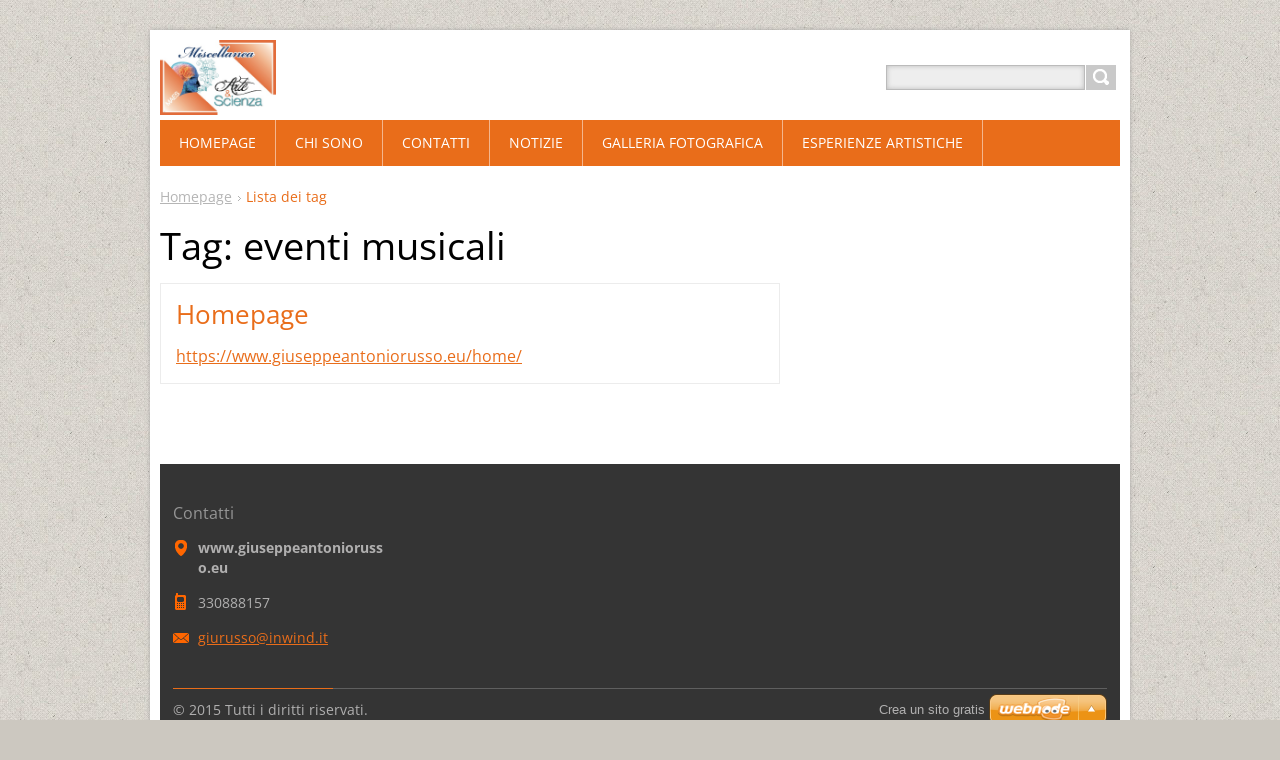

--- FILE ---
content_type: text/html; charset=UTF-8
request_url: https://www.giuseppeantoniorusso.eu/tags/eventi%20musicali/
body_size: 6261
content:
<!DOCTYPE html>
<!--[if IE 8]>    <html class="ie lt-ie10 lt-ie9 no-js" lang="it"> <![endif]-->
<!--[if IE 9]>    <html class="ie lt-ie10 no-js" lang="it"> <![endif]-->
<!--[if gt IE 9]><!-->
<html class="no-js" lang="it">
<!--<![endif]-->
	<head>
		<base href="https://www.giuseppeantoniorusso.eu/">
  <meta charset="utf-8">
  <meta name="description" content="">
  <meta name="keywords" content="">
  <meta name="generator" content="Webnode">
  <meta name="apple-mobile-web-app-capable" content="yes">
  <meta name="apple-mobile-web-app-status-bar-style" content="black">
  <meta name="format-detection" content="telephone=no">
    <link rel="icon" type="image/svg+xml" href="/favicon.svg" sizes="any">  <link rel="icon" type="image/svg+xml" href="/favicon16.svg" sizes="16x16">  <link rel="icon" href="/favicon.ico"><link rel="canonical" href="https://www.giuseppeantoniorusso.eu/tags/eventi%20musicali/">
<script type="text/javascript">(function(i,s,o,g,r,a,m){i['GoogleAnalyticsObject']=r;i[r]=i[r]||function(){
			(i[r].q=i[r].q||[]).push(arguments)},i[r].l=1*new Date();a=s.createElement(o),
			m=s.getElementsByTagName(o)[0];a.async=1;a.src=g;m.parentNode.insertBefore(a,m)
			})(window,document,'script','//www.google-analytics.com/analytics.js','ga');ga('create', 'UA-797705-6', 'auto',{"name":"wnd_header"});ga('wnd_header.set', 'dimension1', 'W1');ga('wnd_header.set', 'anonymizeIp', true);ga('wnd_header.send', 'pageview');var pageTrackerAllTrackEvent=function(category,action,opt_label,opt_value){ga('send', 'event', category, action, opt_label, opt_value)};</script>
  <link rel="alternate" type="application/rss+xml" href="https://giuseppeantoniorusso.eu/rss/all.xml" title="Visualizza tutti gli articoli">
<!--[if lte IE 9]><style type="text/css">.cke_skin_webnode iframe {vertical-align: baseline !important;}</style><![endif]-->
		<title>Tag: eventi musicali :: Giuseppeantoniorusso-eu</title>
		<meta name="robots" content="index, follow">
		<meta name="googlebot" content="index, follow">
		<meta name="viewport" content="width=device-width, initial-scale=1">
		<link href="https://d11bh4d8fhuq47.cloudfront.net/_system/skins/v11/50001445/css/style.css" rel="stylesheet" type="text/css" media="screen,projection,handheld,tv">
		<link href="https://d11bh4d8fhuq47.cloudfront.net/_system/skins/v11/50001445/css/ie8-style.css" rel="stylesheet" type="text/css" media="screen,projection,handheld,tv">
		<link href="https://d11bh4d8fhuq47.cloudfront.net/_system/skins/v11/50001445/css/print.css" rel="stylesheet" type="text/css" media="print">
		<script type="text/javascript">
			/* <![CDATA[ */
			var wnTplSettings = {};
			wnTplSettings.photogallerySlideshowStop  = 'Pausa';
			wnTplSettings.photogallerySlideshowStart = 'Slideshow';
			/* ]]> */
		</script>
		<script type="text/javascript" src="https://d11bh4d8fhuq47.cloudfront.net/_system/skins/v11/50001445/js/functions.js"></script>
	
				<script type="text/javascript">
				/* <![CDATA[ */
					
					if (typeof(RS_CFG) == 'undefined') RS_CFG = new Array();
					RS_CFG['staticServers'] = new Array('https://d11bh4d8fhuq47.cloudfront.net/');
					RS_CFG['skinServers'] = new Array('https://d11bh4d8fhuq47.cloudfront.net/');
					RS_CFG['filesPath'] = 'https://www.giuseppeantoniorusso.eu/_files/';
					RS_CFG['filesAWSS3Path'] = 'https://c6aa33cc24.cbaul-cdnwnd.com/05e4a06279c7a69159bf821b342a07a8/';
					RS_CFG['lbClose'] = 'Chiudi';
					RS_CFG['skin'] = 'default';
					if (!RS_CFG['labels']) RS_CFG['labels'] = new Array();
					RS_CFG['systemName'] = 'Webnode';
						
					RS_CFG['responsiveLayout'] = 1;
					RS_CFG['mobileDevice'] = 0;
					RS_CFG['labels']['copyPasteSource'] = 'Maggiori informazioni';
					
				/* ]]> */
				</script><style type="text/css">/* <![CDATA[ */#hc4e1051o9k4r {position: absolute;font-size: 13px !important;font-family: "Arial", helvetica, sans-serif !important;white-space: nowrap;z-index: 2147483647;-webkit-user-select: none;-khtml-user-select: none;-moz-user-select: none;-o-user-select: none;user-select: none;}#ej4ke111 {position: relative;top: -14px;}* html #ej4ke111 { top: -11px; }#ej4ke111 a { text-decoration: none !important; }#ej4ke111 a:hover { text-decoration: underline !important; }#i14if1b19e8 {z-index: 2147483647;display: inline-block !important;font-size: 16px;padding: 7px 59px 9px 59px;background: transparent url(https://d11bh4d8fhuq47.cloudfront.net/img/footer/footerButtonWebnodeHover.png?ph=c6aa33cc24) top left no-repeat;height: 18px;cursor: pointer;}* html #i14if1b19e8 { height: 36px; }#i14if1b19e8:hover { background: url(https://d11bh4d8fhuq47.cloudfront.net/img/footer/footerButtonWebnode.png?ph=c6aa33cc24) top left no-repeat; }#i89eapb6 { display: none; }#ai37h6c4 {z-index: 3000;text-align: left !important;position: absolute;height: 88px;font-size: 13px !important;color: #ffffff !important;font-family: "Arial", helvetica, sans-serif !important;overflow: hidden;cursor: pointer;}#ai37h6c4 a {color: #ffffff !important;}#fag4lg653ad4 {color: #36322D !important;text-decoration: none !important;font-weight: bold !important;float: right;height: 31px;position: absolute;top: 19px;right: 15px;cursor: pointer;}#bap9b4gs { float: right; padding-right: 27px; display: block; line-height: 31px; height: 31px; background: url(https://d11bh4d8fhuq47.cloudfront.net/img/footer/footerButton.png?ph=c6aa33cc24) top right no-repeat; white-space: nowrap; }#ckw16hd3p { position: relative; left: 1px; float: left; display: block; width: 15px; height: 31px; background: url(https://d11bh4d8fhuq47.cloudfront.net/img/footer/footerButton.png?ph=c6aa33cc24) top left no-repeat; }#fag4lg653ad4:hover { color: #36322D !important; text-decoration: none !important; }#fag4lg653ad4:hover #bap9b4gs { background: url(https://d11bh4d8fhuq47.cloudfront.net/img/footer/footerButtonHover.png?ph=c6aa33cc24) top right no-repeat; }#fag4lg653ad4:hover #ckw16hd3p { background: url(https://d11bh4d8fhuq47.cloudfront.net/img/footer/footerButtonHover.png?ph=c6aa33cc24) top left no-repeat; }#hpk1fbe9ceh {padding-right: 11px;padding-right: 11px;float: right;height: 60px;padding-top: 18px;background: url(https://d11bh4d8fhuq47.cloudfront.net/img/footer/footerBubble.png?ph=c6aa33cc24) top right no-repeat;}#h73aea57hc {float: left;width: 18px;height: 78px;background: url(https://d11bh4d8fhuq47.cloudfront.net/img/footer/footerBubble.png?ph=c6aa33cc24) top left no-repeat;}* html #i14if1b19e8 { filter: progid:DXImageTransform.Microsoft.AlphaImageLoader(src='https://d11bh4d8fhuq47.cloudfront.net/img/footer/footerButtonWebnode.png?ph=c6aa33cc24'); background: transparent; }* html #i14if1b19e8:hover { filter: progid:DXImageTransform.Microsoft.AlphaImageLoader(src='https://d11bh4d8fhuq47.cloudfront.net/img/footer/footerButtonWebnodeHover.png?ph=c6aa33cc24'); background: transparent; }* html #hpk1fbe9ceh { height: 78px; background-image: url(https://d11bh4d8fhuq47.cloudfront.net/img/footer/footerBubbleIE6.png?ph=c6aa33cc24);  }* html #h73aea57hc { background-image: url(https://d11bh4d8fhuq47.cloudfront.net/img/footer/footerBubbleIE6.png?ph=c6aa33cc24);  }* html #bap9b4gs { background-image: url(https://d11bh4d8fhuq47.cloudfront.net/img/footer/footerButtonIE6.png?ph=c6aa33cc24); }* html #ckw16hd3p { background-image: url(https://d11bh4d8fhuq47.cloudfront.net/img/footer/footerButtonIE6.png?ph=c6aa33cc24); }* html #fag4lg653ad4:hover #rbcGrSigTryButtonRight { background-image: url(https://d11bh4d8fhuq47.cloudfront.net/img/footer/footerButtonHoverIE6.png?ph=c6aa33cc24);  }* html #fag4lg653ad4:hover #rbcGrSigTryButtonLeft { background-image: url(https://d11bh4d8fhuq47.cloudfront.net/img/footer/footerButtonHoverIE6.png?ph=c6aa33cc24);  }/* ]]> */</style><script type="text/javascript" src="https://d11bh4d8fhuq47.cloudfront.net/_system/client/js/compressed/frontend.package.1-3-108.js?ph=c6aa33cc24"></script><style type="text/css"></style></head>
    <body>        <div id="mother">

            <!-- HEADER -->
            <div id="header" class="clearfix">
                <div class="box-logo">
                    <div id="logo"><a href="home/" class="image" title="Vai alla Homepage"><span id="rbcSystemIdentifierLogo"><img src="https://c6aa33cc24.cbaul-cdnwnd.com/05e4a06279c7a69159bf821b342a07a8/200000032-0718b08115/MAES LOGO definitivo.jpg"  width="501" height="324"  alt="Giuseppeantoniorusso-eu"></span></a></div>                </div>

                <p id="menu-mobile">
                    <a href="javascript:void(0);" data="#menuzone" id="showMenu">Menù<span class="ico-menu"></span></a>
                    <a href="javascript:void(0);" class="ico-search" id="showSearch">Cerca nel sito</a>
                </p>
            </div>
            <!-- /HEADER -->

            <!-- MAIN -->
            <div id="main">

                <!-- NAVIGATOR -->
                <div id="pageNavigator" class="rbcContentBlock"><p class="breadcrumb"><a class="navFirstPage" href="/home/">Homepage</a>  <span class="arrow"> &gt; </span><span id="navCurrentPage">Lista dei tag</span></p></div>                <!-- /NAVIGATOR -->

                <div class="row">

                    <!-- CONTENT -->
                    <div class="col col-content">

                        

    	<div class="crossroad-tags">
        	<h1>Tag: eventi musicali</h1>
        	<ul class="reset">

		

	        <li class="itemBg1"">
				<h2 class="title">
					<a href="https://www.giuseppeantoniorusso.eu/home/" rel="nofollow">Homepage</a>
				</h2>
				<p class="link">
					<a href="https://www.giuseppeantoniorusso.eu/home/" rel="nofollow">https://www.giuseppeantoniorusso.eu/home/</a>
				</p>
			</li>

		

			</ul>
			<div class="paging-wrap">
				
				
			</div>
		</div>

		
                    </div>
                    <!-- /CONTENT -->

                    <!-- SIDEBAR -->
                    <div class="col col-side">

                        
                        
                    </div>
                    <!-- /SIDEBAR -->

                </div><!-- /ROW -->

            </div>
            <!-- MAIN -->

            <!-- MENU -->
            


      <div id="menuzone" class="menu-main box-menumobile">


		<ul class="menu">
	<li class="first">

      <a href="/home/">

      <span>Homepage</span>

  </a>

  </li>
	<li>

      <a href="/chi-siamo/">

      <span>Chi sono</span>

  </a>

  </li>
	<li>

      <a href="/contattaci/">

      <span>Contatti</span>

  </a>

  </li>
	<li>

      <a href="/notizie/">

      <span>Notizie</span>

  </a>

  </li>
	<li>

      <a href="/galleria-fotografica/">

      <span>Galleria fotografica</span>

  </a>

  </li>
	<li class="last">

      <a href="/esperienze-televisive/">

      <span>Esperienze Artistiche</span>

  </a>

  </li>
</ul>

      </div>

					
            <!-- /MENU -->

            <!-- SEARCH -->
            

		  <div id="searchBox" class="form-search">

		<form action="/search/" method="get" id="fulltextSearch">

		<div class="clearfix">
			<input type="text" name="text" id="fulltextSearchText">
			<input id="fulltextSearchButton" type="submit" value="Cerca">
		</div>

		</form>

	  </div>

		            <!-- /SEARCH -->

            <!-- FOOTER -->
            <div id="footerCover">
                <div id="footerMain">
                    <div class="row">
                        <div class="col grid-q col-q-1">
                            <div id="menu-lang">
                                <div id="languageSelect"></div>			
                            </div>
                            <!-- CONTACT -->
                            

		<div class="box-contact">
			<h2 class="title-main">Contatti</h2>
			<div class="spc">

		

			<p class="address"><strong>www.giuseppeantoniorusso.eu</strong><br /></p>
			

	  <p class="phone">330888157</p>

	
			

		<p class="email"><a href="&#109;&#97;&#105;&#108;&#116;&#111;:&#103;&#105;&#117;&#114;&#117;&#115;&#115;&#111;&#64;&#105;&#110;&#119;&#105;&#110;&#100;&#46;&#105;&#116;"><span id="rbcContactEmail">&#103;&#105;&#117;&#114;&#117;&#115;&#115;&#111;&#64;&#105;&#110;&#119;&#105;&#110;&#100;&#46;&#105;&#116;</span></a></p>

	

		

			</div>
		</div>

					
                            <!-- /CONTACT -->
                                                    </div>

                        <div class="col grid-q col-q-2">

                                                                                </div>

                        <div class="col grid-q col-q-3">
                                                                                </div>

                        <div class="col grid-q col-q-4">
                                                                                </div>
                    </div>
                </div>
                <div id="footerContent">
                    <p class="l">
                        <span id="rbcFooterText" class="rbcNoStyleSpan">© 2015 Tutti i diritti riservati.</span>                    </p>
                    <p class="r">
                        <span class="rbcSignatureText"><a href="https://www.webnode.it?utm_source=text&amp;utm_medium=footer&amp;utm_campaign=free2" rel="nofollow">Crea un sito gratis</a><a id="i14if1b19e8" href="https://www.webnode.it?utm_source=button&amp;utm_medium=footer&amp;utm_campaign=free2" rel="nofollow"><span id="i89eapb6">Webnode</span></a></span>                    </p>
                </div>
            </div>
            <!-- /FOOTER -->

        </div>
        <div class="media"></div>
    <div id="rbcFooterHtml"></div><div style="display: none;" id="hc4e1051o9k4r"><span id="ej4ke111">&nbsp;</span></div><div id="ai37h6c4" style="display: none;"><a href="https://www.webnode.it?utm_source=window&amp;utm_medium=footer&amp;utm_campaign=free2" rel="nofollow"><div id="h73aea57hc"><!-- / --></div><div id="hpk1fbe9ceh"><div><strong id="bnricfm10j">Ti piace questo stio?</strong><br /><span id="a31nlrg23a">Crea il tuo situ in 2 minuti!</span></div><span id="fag4lg653ad4"><span id="ckw16hd3p"><!-- / --></span><span id="bap9b4gs">Provalo ora!</span></span></div></a></div><script type="text/javascript">/* <![CDATA[ */var fgt8in71a711h7 = {sig: $('hc4e1051o9k4r'),prefix: $('ej4ke111'),btn : $('i14if1b19e8'),win : $('ai37h6c4'),winLeft : $('h73aea57hc'),winLeftT : $('jdd4ee8j7anihl'),winLeftB : $('jgag9ja3bt9f'),winRght : $('hpk1fbe9ceh'),winRghtT : $('g8fe2741'),winRghtB : $('c41p0jp775'),tryBtn : $('fag4lg653ad4'),tryLeft : $('ckw16hd3p'),tryRght : $('bap9b4gs'),text : $('a31nlrg23a'),title : $('bnricfm10j')};fgt8in71a711h7.sig.appendChild(fgt8in71a711h7.btn);var c8rpo29g9pifj=0,c5mo8mg7=0,afi3hfpnfi=0,i427loq5dhh91,jg8f209qerhs3=$$('.rbcSignatureText')[0],cqqi212igcd=false,c909cna7f;function dadd99lo5(){if (!cqqi212igcd && pageTrackerAllTrackEvent){pageTrackerAllTrackEvent('Signature','Window show - web',fgt8in71a711h7.sig.getElementsByTagName('a')[0].innerHTML);cqqi212igcd=true;}fgt8in71a711h7.win.show();afi3hfpnfi=fgt8in71a711h7.tryLeft.offsetWidth+fgt8in71a711h7.tryRght.offsetWidth+1;fgt8in71a711h7.tryBtn.style.width=parseInt(afi3hfpnfi)+'px';fgt8in71a711h7.text.parentNode.style.width = '';fgt8in71a711h7.winRght.style.width=parseInt(20+afi3hfpnfi+Math.max(fgt8in71a711h7.text.offsetWidth,fgt8in71a711h7.title.offsetWidth))+'px';fgt8in71a711h7.win.style.width=parseInt(fgt8in71a711h7.winLeft.offsetWidth+fgt8in71a711h7.winRght.offsetWidth)+'px';var wl=fgt8in71a711h7.sig.offsetLeft+fgt8in71a711h7.btn.offsetLeft+fgt8in71a711h7.btn.offsetWidth-fgt8in71a711h7.win.offsetWidth+12;if (wl<10){wl=10;}fgt8in71a711h7.win.style.left=parseInt(wl)+'px';fgt8in71a711h7.win.style.top=parseInt(c5mo8mg7-fgt8in71a711h7.win.offsetHeight)+'px';clearTimeout(i427loq5dhh91);}function i4f599dd4hbdbe(){i427loq5dhh91=setTimeout('fgt8in71a711h7.win.hide()',1000);}function b5j4h8f18o(){var ph = RubicusFrontendIns.photoDetailHandler.lightboxFixed?document.getElementsByTagName('body')[0].offsetHeight/2:RubicusFrontendIns.getPageSize().pageHeight;fgt8in71a711h7.sig.show();c8rpo29g9pifj=0;c5mo8mg7=0;if (jg8f209qerhs3&&jg8f209qerhs3.offsetParent){var obj=jg8f209qerhs3;do{c8rpo29g9pifj+=obj.offsetLeft;c5mo8mg7+=obj.offsetTop;} while (obj = obj.offsetParent);}if ($('rbcFooterText')){fgt8in71a711h7.sig.style.color = $('rbcFooterText').getStyle('color');fgt8in71a711h7.sig.getElementsByTagName('a')[0].style.color = $('rbcFooterText').getStyle('color');}fgt8in71a711h7.sig.style.width=parseInt(fgt8in71a711h7.prefix.offsetWidth+fgt8in71a711h7.btn.offsetWidth)+'px';if (c8rpo29g9pifj<0||c8rpo29g9pifj>document.body.offsetWidth){c8rpo29g9pifj=(document.body.offsetWidth-fgt8in71a711h7.sig.offsetWidth)/2;}if (c8rpo29g9pifj>(document.body.offsetWidth*0.55)){fgt8in71a711h7.sig.style.left=parseInt(c8rpo29g9pifj+(jg8f209qerhs3?jg8f209qerhs3.offsetWidth:0)-fgt8in71a711h7.sig.offsetWidth)+'px';}else{fgt8in71a711h7.sig.style.left=parseInt(c8rpo29g9pifj)+'px';}if (c5mo8mg7<=0 || RubicusFrontendIns.photoDetailHandler.lightboxFixed){c5mo8mg7=ph-5-fgt8in71a711h7.sig.offsetHeight;}fgt8in71a711h7.sig.style.top=parseInt(c5mo8mg7-5)+'px';}function bge0q7e17a(){if (c909cna7f){clearTimeout(c909cna7f);}c909cna7f = setTimeout('b5j4h8f18o()', 10);}Event.observe(window,'load',function(){if (fgt8in71a711h7.win&&fgt8in71a711h7.btn){if (jg8f209qerhs3){if (jg8f209qerhs3.getElementsByTagName("a").length > 0){fgt8in71a711h7.prefix.innerHTML = jg8f209qerhs3.innerHTML + '&nbsp;';}else{fgt8in71a711h7.prefix.innerHTML = '<a href="https://www.webnode.it?utm_source=text&amp;utm_medium=footer&amp;utm_content=it-web-0&amp;utm_campaign=signature" rel="nofollow">'+jg8f209qerhs3.innerHTML + '</a>&nbsp;';}jg8f209qerhs3.style.visibility='hidden';}else{if (pageTrackerAllTrackEvent){pageTrackerAllTrackEvent('Signature','Missing rbcSignatureText','www.giuseppeantoniorusso.eu');}}b5j4h8f18o();setTimeout(b5j4h8f18o, 500);setTimeout(b5j4h8f18o, 1000);setTimeout(b5j4h8f18o, 5000);Event.observe(fgt8in71a711h7.btn,'mouseover',dadd99lo5);Event.observe(fgt8in71a711h7.win,'mouseover',dadd99lo5);Event.observe(fgt8in71a711h7.btn,'mouseout',i4f599dd4hbdbe);Event.observe(fgt8in71a711h7.win,'mouseout',i4f599dd4hbdbe);Event.observe(fgt8in71a711h7.win,'click',function(){if (pageTrackerAllTrackEvent){pageTrackerAllTrackEvent('Signature','Window click - web','Ti piace questo stio?',0);}document/*c1eg72b7295*/.location.href='https://www.webnode.it?utm_source=window&utm_medium=footer&utm_content=it-web-0&utm_campaign=signature';});Event.observe(window, 'resize', bge0q7e17a);Event.observe(document.body, 'resize', bge0q7e17a);RubicusFrontendIns.addObserver({onResize: bge0q7e17a});RubicusFrontendIns.addObserver({onContentChange: bge0q7e17a});RubicusFrontendIns.addObserver({onLightboxUpdate: b5j4h8f18o});Event.observe(fgt8in71a711h7.btn, 'click', function(){if (pageTrackerAllTrackEvent){pageTrackerAllTrackEvent('Signature','Button click - web',fgt8in71a711h7.sig.getElementsByTagName('a')[0].innerHTML);}});Event.observe(fgt8in71a711h7.tryBtn, 'click', function(){if (pageTrackerAllTrackEvent){pageTrackerAllTrackEvent('Signature','Try Button click - web','Ti piace questo stio?',0);}});}});RubicusFrontendIns.addFileToPreload('https://d11bh4d8fhuq47.cloudfront.net/img/footer/footerButtonWebnode.png?ph=c6aa33cc24');RubicusFrontendIns.addFileToPreload('https://d11bh4d8fhuq47.cloudfront.net/img/footer/footerButton.png?ph=c6aa33cc24');RubicusFrontendIns.addFileToPreload('https://d11bh4d8fhuq47.cloudfront.net/img/footer/footerButtonHover.png?ph=c6aa33cc24');RubicusFrontendIns.addFileToPreload('https://d11bh4d8fhuq47.cloudfront.net/img/footer/footerBubble.png?ph=c6aa33cc24');if (Prototype.Browser.IE){RubicusFrontendIns.addFileToPreload('https://d11bh4d8fhuq47.cloudfront.net/img/footer/footerBubbleIE6.png?ph=c6aa33cc24');RubicusFrontendIns.addFileToPreload('https://d11bh4d8fhuq47.cloudfront.net/img/footer/footerButtonHoverIE6.png?ph=c6aa33cc24');}RubicusFrontendIns.copyLink = 'https://www.webnode.it';RS_CFG['labels']['copyPasteBackLink'] = 'Crea il tuo sito personale gratis';/* ]]> */</script><script type="text/javascript">var keenTrackerCmsTrackEvent=function(id){if(typeof _jsTracker=="undefined" || !_jsTracker){return false;};try{var name=_keenEvents[id];var keenEvent={user:{u:_keenData.u,p:_keenData.p,lc:_keenData.lc,t:_keenData.t},action:{identifier:id,name:name,category:'cms',platform:'WND1',version:'2.1.157'},browser:{url:location.href,ua:navigator.userAgent,referer_url:document.referrer,resolution:screen.width+'x'+screen.height,ip:'52.14.7.217'}};_jsTracker.jsonpSubmit('PROD',keenEvent,function(err,res){});}catch(err){console.log(err)};};</script></body>
</html>
